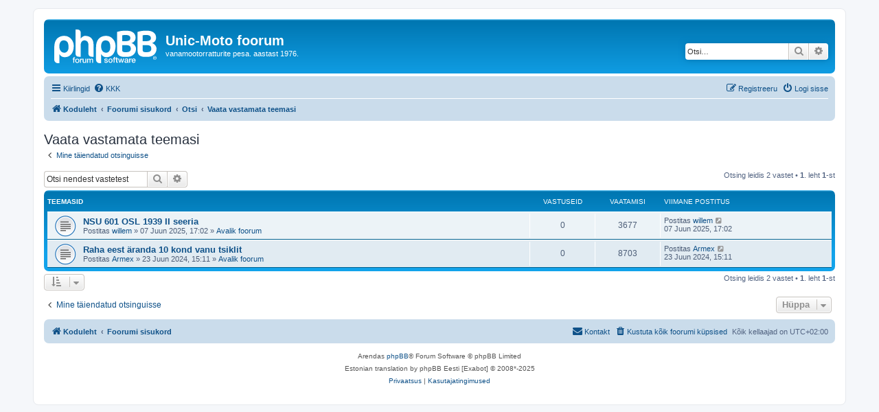

--- FILE ---
content_type: text/html; charset=UTF-8
request_url: https://unic-moto.ee/forum/search.php?search_id=unanswered&sid=a725c1c76d2929675147210813c66a87
body_size: 4183
content:
<!DOCTYPE html>
<html dir="ltr" lang="et">
<head>
<meta charset="utf-8" />
<meta http-equiv="X-UA-Compatible" content="IE=edge">
<meta name="viewport" content="width=device-width, initial-scale=1" />

<title>Unic-Moto foorum - Vaata vastamata teemasi</title>

	<link rel="alternate" type="application/atom+xml" title="Vood - Unic-Moto foorum" href="/forum/app.php/feed?sid=b3274fb4d6c2d9d72b7f09f0ecec52c4">			<link rel="alternate" type="application/atom+xml" title="Vood - Uued teemad" href="/forum/app.php/feed/topics?sid=b3274fb4d6c2d9d72b7f09f0ecec52c4">				

<!--
	phpBB style name: prosilver
	Based on style:   prosilver (this is the default phpBB3 style)
	Original author:  Tom Beddard ( http://www.subBlue.com/ )
	Modified by:
-->

<link href="./assets/css/font-awesome.min.css?assets_version=9" rel="stylesheet">
<link href="./styles/prosilver/theme/stylesheet.css?assets_version=9" rel="stylesheet">
<link href="./styles/prosilver/theme/et/stylesheet.css?assets_version=9" rel="stylesheet">




<!--[if lte IE 9]>
	<link href="./styles/prosilver/theme/tweaks.css?assets_version=9" rel="stylesheet">
<![endif]-->





</head>
<body id="phpbb" class="nojs notouch section-search ltr ">


<div id="wrap" class="wrap">
	<a id="top" class="top-anchor" accesskey="t"></a>
	<div id="page-header">
		<div class="headerbar" role="banner">
					<div class="inner">

			<div id="site-description" class="site-description">
		<a id="logo" class="logo" href="http://www.unic-moto.ee" title="Koduleht">
					<span class="site_logo"></span>
				</a>
				<h1>Unic-Moto foorum</h1>
				<p>vanamootorratturite pesa. aastast 1976.</p>
				<p class="skiplink"><a href="#start_here">Jäta vahele kuni sisuni</a></p>
			</div>

									<div id="search-box" class="search-box search-header" role="search">
				<form action="./search.php?sid=b3274fb4d6c2d9d72b7f09f0ecec52c4" method="get" id="search">
				<fieldset>
					<input name="keywords" id="keywords" type="search" maxlength="128" title="Otsi märksõnu" class="inputbox search tiny" size="20" value="" placeholder="Otsi…" />
					<button class="button button-search" type="submit" title="Otsi">
						<i class="icon fa-search fa-fw" aria-hidden="true"></i><span class="sr-only">Otsi</span>
					</button>
					<a href="./search.php?sid=b3274fb4d6c2d9d72b7f09f0ecec52c4" class="button button-search-end" title="Täiendatud otsing">
						<i class="icon fa-cog fa-fw" aria-hidden="true"></i><span class="sr-only">Täiendatud otsing</span>
					</a>
					<input type="hidden" name="sid" value="b3274fb4d6c2d9d72b7f09f0ecec52c4" />

				</fieldset>
				</form>
			</div>
						
			</div>
					</div>
				<div class="navbar" role="navigation">
	<div class="inner">

	<ul id="nav-main" class="nav-main linklist" role="menubar">

		<li id="quick-links" class="quick-links dropdown-container responsive-menu" data-skip-responsive="true">
			<a href="#" class="dropdown-trigger">
				<i class="icon fa-bars fa-fw" aria-hidden="true"></i><span>Kiirlingid</span>
			</a>
			<div class="dropdown">
				<div class="pointer"><div class="pointer-inner"></div></div>
				<ul class="dropdown-contents" role="menu">
					
											<li class="separator"></li>
																									<li>
								<a href="./search.php?search_id=unanswered&amp;sid=b3274fb4d6c2d9d72b7f09f0ecec52c4" role="menuitem">
									<i class="icon fa-file-o fa-fw icon-gray" aria-hidden="true"></i><span>Vaata vastamata teemasi</span>
								</a>
							</li>
							<li>
								<a href="./search.php?search_id=active_topics&amp;sid=b3274fb4d6c2d9d72b7f09f0ecec52c4" role="menuitem">
									<i class="icon fa-file-o fa-fw icon-blue" aria-hidden="true"></i><span>Vaata aktiivseid teemasid</span>
								</a>
							</li>
							<li class="separator"></li>
							<li>
								<a href="./search.php?sid=b3274fb4d6c2d9d72b7f09f0ecec52c4" role="menuitem">
									<i class="icon fa-search fa-fw" aria-hidden="true"></i><span>Otsi</span>
								</a>
							</li>
					
										<li class="separator"></li>

									</ul>
			</div>
		</li>

				<li data-skip-responsive="true">
			<a href="/forum/app.php/help/faq?sid=b3274fb4d6c2d9d72b7f09f0ecec52c4" rel="help" title="Korduma Kippuvad Küsimused" role="menuitem">
				<i class="icon fa-question-circle fa-fw" aria-hidden="true"></i><span>KKK</span>
			</a>
		</li>
						
			<li class="rightside"  data-skip-responsive="true">
			<a href="./ucp.php?mode=login&amp;redirect=search.php%3Fsearch_id%3Dunanswered&amp;sid=b3274fb4d6c2d9d72b7f09f0ecec52c4" title="Logi sisse" accesskey="x" role="menuitem">
				<i class="icon fa-power-off fa-fw" aria-hidden="true"></i><span>Logi sisse</span>
			</a>
		</li>
					<li class="rightside" data-skip-responsive="true">
				<a href="./ucp.php?mode=register&amp;sid=b3274fb4d6c2d9d72b7f09f0ecec52c4" role="menuitem">
					<i class="icon fa-pencil-square-o  fa-fw" aria-hidden="true"></i><span>Registreeru</span>
				</a>
			</li>
						</ul>

	<ul id="nav-breadcrumbs" class="nav-breadcrumbs linklist navlinks" role="menubar">
				
		
		<li class="breadcrumbs" itemscope itemtype="https://schema.org/BreadcrumbList">

							<span class="crumb" itemtype="https://schema.org/ListItem" itemprop="itemListElement" itemscope><a itemprop="item" href="http://www.unic-moto.ee" data-navbar-reference="home"><i class="icon fa-home fa-fw" aria-hidden="true"></i><span itemprop="name">Koduleht</span></a><meta itemprop="position" content="1" /></span>
			
							<span class="crumb" itemtype="https://schema.org/ListItem" itemprop="itemListElement" itemscope><a itemprop="item" href="./index.php?sid=b3274fb4d6c2d9d72b7f09f0ecec52c4" accesskey="h" data-navbar-reference="index"><span itemprop="name">Foorumi sisukord</span></a><meta itemprop="position" content="2" /></span>

											
								<span class="crumb" itemtype="https://schema.org/ListItem" itemprop="itemListElement" itemscope><a itemprop="item" href="./search.php?sid=b3274fb4d6c2d9d72b7f09f0ecec52c4"><span itemprop="name">Otsi</span></a><meta itemprop="position" content="3" /></span>
															
								<span class="crumb" itemtype="https://schema.org/ListItem" itemprop="itemListElement" itemscope><a itemprop="item" href="./search.php?search_id=unanswered&amp;sid=b3274fb4d6c2d9d72b7f09f0ecec52c4"><span itemprop="name">Vaata vastamata teemasi</span></a><meta itemprop="position" content="4" /></span>
							
					</li>

		
					<li class="rightside responsive-search">
				<a href="./search.php?sid=b3274fb4d6c2d9d72b7f09f0ecec52c4" title="Vaata täiendatud otsingu valikuid" role="menuitem">
					<i class="icon fa-search fa-fw" aria-hidden="true"></i><span class="sr-only">Otsi</span>
				</a>
			</li>
			</ul>

	</div>
</div>
	</div>

	
	<a id="start_here" class="anchor"></a>
	<div id="page-body" class="page-body" role="main">
		
		

<h2 class="searchresults-title">Vaata vastamata teemasi</h2>

	<p class="advanced-search-link">
		<a class="arrow-left" href="./search.php?sid=b3274fb4d6c2d9d72b7f09f0ecec52c4" title="Täiendatud otsing">
			<i class="icon fa-angle-left fa-fw icon-black" aria-hidden="true"></i><span>Mine täiendatud otsinguisse</span>
		</a>
	</p>


	<div class="action-bar bar-top">

			<div class="search-box" role="search">
			<form method="post" action="./search.php?st=0&amp;sk=t&amp;sd=d&amp;sr=topics&amp;sid=b3274fb4d6c2d9d72b7f09f0ecec52c4&amp;search_id=unanswered">
			<fieldset>
				<input class="inputbox search tiny" type="search" name="add_keywords" id="add_keywords" value="" placeholder="Otsi nendest vastetest" />
				<button class="button button-search" type="submit" title="Otsi">
					<i class="icon fa-search fa-fw" aria-hidden="true"></i><span class="sr-only">Otsi</span>
				</button>
				<a href="./search.php?sid=b3274fb4d6c2d9d72b7f09f0ecec52c4" class="button button-search-end" title="Täiendatud otsing">
					<i class="icon fa-cog fa-fw" aria-hidden="true"></i><span class="sr-only">Täiendatud otsing</span>
				</a>
			</fieldset>
			</form>
		</div>
	
		
		<div class="pagination">
						Otsing leidis 2 vastet
							 &bull; <strong>1</strong>. leht <strong>1</strong>-st
					</div>
	</div>


		<div class="forumbg">

		<div class="inner">
		<ul class="topiclist">
			<li class="header">
				<dl class="row-item">
					<dt><div class="list-inner">Teemasid</div></dt>
					<dd class="posts">Vastuseid</dd>
					<dd class="views">Vaatamisi</dd>
					<dd class="lastpost"><span>Viimane postitus</span></dd>
									</dl>
			</li>
		</ul>
		<ul class="topiclist topics">

								<li class="row bg1">
				<dl class="row-item topic_read">
					<dt title="Selles teemas pole uusi lugemata postitusi.">
												<div class="list-inner">
																					<a href="./viewtopic.php?t=54&amp;sid=b3274fb4d6c2d9d72b7f09f0ecec52c4" class="topictitle">NSU 601 OSL 1939 II seeria</a>
																												<br />
							
															<div class="responsive-show" style="display: none;">
									Viimane postitus Postitas <a href="./memberlist.php?mode=viewprofile&amp;u=198&amp;sid=b3274fb4d6c2d9d72b7f09f0ecec52c4" class="username">willem</a> &laquo; <a href="./viewtopic.php?p=170&amp;sid=b3274fb4d6c2d9d72b7f09f0ecec52c4#p170" title="Mine viimasesse postitusesse"><time datetime="2025-06-07T14:02:45+00:00">07 Juun 2025, 17:02</time></a>
									<br />Postitatud  <a href="./viewforum.php?f=2&amp;sid=b3274fb4d6c2d9d72b7f09f0ecec52c4">Avalik foorum</a>
								</div>
														
							<div class="responsive-hide left-box">
																																Postitas <a href="./memberlist.php?mode=viewprofile&amp;u=198&amp;sid=b3274fb4d6c2d9d72b7f09f0ecec52c4" class="username">willem</a> &raquo; <time datetime="2025-06-07T14:02:45+00:00">07 Juun 2025, 17:02</time> &raquo;  <a href="./viewforum.php?f=2&amp;sid=b3274fb4d6c2d9d72b7f09f0ecec52c4">Avalik foorum</a>
															</div>

							
													</div>
					</dt>
					<dd class="posts">0 <dfn>Vastuseid</dfn></dd>
					<dd class="views">3677 <dfn>Vaatamisi</dfn></dd>
					<dd class="lastpost">
						<span><dfn>Viimane postitus </dfn>Postitas <a href="./memberlist.php?mode=viewprofile&amp;u=198&amp;sid=b3274fb4d6c2d9d72b7f09f0ecec52c4" class="username">willem</a>															<a href="./viewtopic.php?p=170&amp;sid=b3274fb4d6c2d9d72b7f09f0ecec52c4#p170" title="Mine viimasesse postitusesse">
									<i class="icon fa-external-link-square fa-fw icon-lightgray icon-md" aria-hidden="true"></i><span class="sr-only"></span>
								</a>
														<br /><time datetime="2025-06-07T14:02:45+00:00">07 Juun 2025, 17:02</time>
						</span>
					</dd>
									</dl>
			</li>
											<li class="row bg2">
				<dl class="row-item topic_read">
					<dt title="Selles teemas pole uusi lugemata postitusi.">
												<div class="list-inner">
																					<a href="./viewtopic.php?t=29&amp;sid=b3274fb4d6c2d9d72b7f09f0ecec52c4" class="topictitle">Raha eest äranda 10 kond vanu tsiklit</a>
																												<br />
							
															<div class="responsive-show" style="display: none;">
									Viimane postitus Postitas <a href="./memberlist.php?mode=viewprofile&amp;u=87&amp;sid=b3274fb4d6c2d9d72b7f09f0ecec52c4" class="username">Armex</a> &laquo; <a href="./viewtopic.php?p=95&amp;sid=b3274fb4d6c2d9d72b7f09f0ecec52c4#p95" title="Mine viimasesse postitusesse"><time datetime="2024-06-23T12:11:26+00:00">23 Juun 2024, 15:11</time></a>
									<br />Postitatud  <a href="./viewforum.php?f=2&amp;sid=b3274fb4d6c2d9d72b7f09f0ecec52c4">Avalik foorum</a>
								</div>
														
							<div class="responsive-hide left-box">
																																Postitas <a href="./memberlist.php?mode=viewprofile&amp;u=87&amp;sid=b3274fb4d6c2d9d72b7f09f0ecec52c4" class="username">Armex</a> &raquo; <time datetime="2024-06-23T12:11:26+00:00">23 Juun 2024, 15:11</time> &raquo;  <a href="./viewforum.php?f=2&amp;sid=b3274fb4d6c2d9d72b7f09f0ecec52c4">Avalik foorum</a>
															</div>

							
													</div>
					</dt>
					<dd class="posts">0 <dfn>Vastuseid</dfn></dd>
					<dd class="views">8703 <dfn>Vaatamisi</dfn></dd>
					<dd class="lastpost">
						<span><dfn>Viimane postitus </dfn>Postitas <a href="./memberlist.php?mode=viewprofile&amp;u=87&amp;sid=b3274fb4d6c2d9d72b7f09f0ecec52c4" class="username">Armex</a>															<a href="./viewtopic.php?p=95&amp;sid=b3274fb4d6c2d9d72b7f09f0ecec52c4#p95" title="Mine viimasesse postitusesse">
									<i class="icon fa-external-link-square fa-fw icon-lightgray icon-md" aria-hidden="true"></i><span class="sr-only"></span>
								</a>
														<br /><time datetime="2024-06-23T12:11:26+00:00">23 Juun 2024, 15:11</time>
						</span>
					</dd>
									</dl>
			</li>
							</ul>

		</div>
	</div>
	

<div class="action-bar bottom">
		<form method="post" action="./search.php?st=0&amp;sk=t&amp;sd=d&amp;sr=topics&amp;sid=b3274fb4d6c2d9d72b7f09f0ecec52c4&amp;search_id=unanswered">
		<div class="dropdown-container dropdown-container-left dropdown-button-control sort-tools">
	<span title="Kuvamise ja sorteerimise seaded" class="button button-secondary dropdown-trigger dropdown-select">
		<i class="icon fa-sort-amount-asc fa-fw" aria-hidden="true"></i>
		<span class="caret"><i class="icon fa-sort-down fa-fw" aria-hidden="true"></i></span>
	</span>
	<div class="dropdown hidden">
		<div class="pointer"><div class="pointer-inner"></div></div>
		<div class="dropdown-contents">
			<fieldset class="display-options">
							<label>Näita: <select name="st" id="st"><option value="0" selected="selected">Kõik tulemused</option><option value="1">1 päeva</option><option value="7">7 päeva</option><option value="14">2 nädalat</option><option value="30">1 kuu</option><option value="90">3 kuud</option><option value="180">6 kuud</option><option value="365">1 aasta</option></select></label>
								<label>Sorteeri: <select name="sk" id="sk"><option value="a">Autor</option><option value="t" selected="selected">Postituse aeg</option><option value="f">Foorum</option><option value="i">teema pealkirja järgi</option><option value="s">Postituse teema</option></select></label>
				<label>suuna: <select name="sd" id="sd"><option value="a">Kasvav</option><option value="d" selected="selected">Kahanev</option></select></label>
								<hr class="dashed" />
				<input type="submit" class="button2" name="sort" value="Mine" />
						</fieldset>
		</div>
	</div>
</div>
	</form>
		
	<div class="pagination">
		Otsing leidis 2 vastet
					 &bull; <strong>1</strong>. leht <strong>1</strong>-st
			</div>
</div>

<div class="action-bar actions-jump">
		<p class="jumpbox-return">
		<a class="left-box arrow-left" href="./search.php?sid=b3274fb4d6c2d9d72b7f09f0ecec52c4" title="Täiendatud otsing" accesskey="r">
			<i class="icon fa-angle-left fa-fw icon-black" aria-hidden="true"></i><span>Mine täiendatud otsinguisse</span>
		</a>
	</p>
	
		<div class="jumpbox dropdown-container dropdown-container-right dropdown-up dropdown-left dropdown-button-control" id="jumpbox">
			<span title="Hüppa" class="button button-secondary dropdown-trigger dropdown-select">
				<span>Hüppa</span>
				<span class="caret"><i class="icon fa-sort-down fa-fw" aria-hidden="true"></i></span>
			</span>
		<div class="dropdown">
			<div class="pointer"><div class="pointer-inner"></div></div>
			<ul class="dropdown-contents">
																				<li><a href="./viewforum.php?f=1&amp;sid=b3274fb4d6c2d9d72b7f09f0ecec52c4" class="jumpbox-cat-link"> <span> Avalik foorum</span></a></li>
																<li><a href="./viewforum.php?f=2&amp;sid=b3274fb4d6c2d9d72b7f09f0ecec52c4" class="jumpbox-sub-link"><span class="spacer"></span> <span>&#8627; &nbsp; Avalik foorum</span></a></li>
											</ul>
		</div>
	</div>

	</div>

			</div>


<div id="page-footer" class="page-footer" role="contentinfo">
	<div class="navbar" role="navigation">
	<div class="inner">

	<ul id="nav-footer" class="nav-footer linklist" role="menubar">
		<li class="breadcrumbs">
							<span class="crumb"><a href="http://www.unic-moto.ee" data-navbar-reference="home"><i class="icon fa-home fa-fw" aria-hidden="true"></i><span>Koduleht</span></a></span>									<span class="crumb"><a href="./index.php?sid=b3274fb4d6c2d9d72b7f09f0ecec52c4" data-navbar-reference="index"><span>Foorumi sisukord</span></a></span>					</li>
		
				<li class="rightside">Kõik kellaajad on <span title="Euroopa/Tallinn">UTC+02:00</span></li>
							<li class="rightside">
				<a href="/forum/app.php/user/delete_cookies?sid=b3274fb4d6c2d9d72b7f09f0ecec52c4" data-ajax="true" data-refresh="true" role="menuitem">
					<i class="icon fa-trash fa-fw" aria-hidden="true"></i><span>Kustuta kõik foorumi küpsised</span>
				</a>
			</li>
																<li class="rightside" data-last-responsive="true">
				<a href="./memberlist.php?mode=contactadmin&amp;sid=b3274fb4d6c2d9d72b7f09f0ecec52c4" role="menuitem">
					<i class="icon fa-envelope fa-fw" aria-hidden="true"></i><span>Kontakt</span>
				</a>
			</li>
			</ul>

	</div>
</div>

	<div class="copyright">
				<p class="footer-row">
			<span class="footer-copyright">Arendas <a href="https://www.phpbb.com/">phpBB</a>&reg; Forum Software &copy; phpBB Limited</span>
		</p>
				<p class="footer-row">
			<span class="footer-copyright">Estonian translation by phpBB Eesti [Exabot] &copy; 2008*-2025</span>
		</p>
						<p class="footer-row" role="menu">
			<a class="footer-link" href="./ucp.php?mode=privacy&amp;sid=b3274fb4d6c2d9d72b7f09f0ecec52c4" title="Privaatsus" role="menuitem">
				<span class="footer-link-text">Privaatsus</span>
			</a>
			|
			<a class="footer-link" href="./ucp.php?mode=terms&amp;sid=b3274fb4d6c2d9d72b7f09f0ecec52c4" title="Kasutajatingimused" role="menuitem">
				<span class="footer-link-text">Kasutajatingimused</span>
			</a>
		</p>
					</div>

	<div id="darkenwrapper" class="darkenwrapper" data-ajax-error-title="AJAX viga" data-ajax-error-text="Teie poolt tehtud päringu töötluse ajal tekkis viga." data-ajax-error-text-abort="Kasutaja katkestas taotluse." data-ajax-error-text-timeout="Teie taotlus aegus; palun proovi uuesti." data-ajax-error-text-parsererror="Midagi läks valesti päringu töötluse ajal ja server saadab veateate.">
		<div id="darken" class="darken">&nbsp;</div>
	</div>

	<div id="phpbb_alert" class="phpbb_alert" data-l-err="Viga" data-l-timeout-processing-req="Päring aegus.">
		<a href="#" class="alert_close">
			<i class="icon fa-times-circle fa-fw" aria-hidden="true"></i>
		</a>
		<h3 class="alert_title">&nbsp;</h3><p class="alert_text"></p>
	</div>
	<div id="phpbb_confirm" class="phpbb_alert">
		<a href="#" class="alert_close">
			<i class="icon fa-times-circle fa-fw" aria-hidden="true"></i>
		</a>
		<div class="alert_text"></div>
	</div>
</div>

</div>

<div>
	<a id="bottom" class="anchor" accesskey="z"></a>
	<img class="sr-only" aria-hidden="true" src="&#x2F;forum&#x2F;app.php&#x2F;cron&#x2F;cron.task.core.tidy_search&#x3F;sid&#x3D;b3274fb4d6c2d9d72b7f09f0ecec52c4" width="1" height="1" alt="">
</div>

<script src="./assets/javascript/jquery-3.7.1.min.js?assets_version=9"></script>
<script src="./assets/javascript/core.js?assets_version=9"></script>



<script src="./styles/prosilver/template/forum_fn.js?assets_version=9"></script>
<script src="./styles/prosilver/template/ajax.js?assets_version=9"></script>



</body>
</html>
